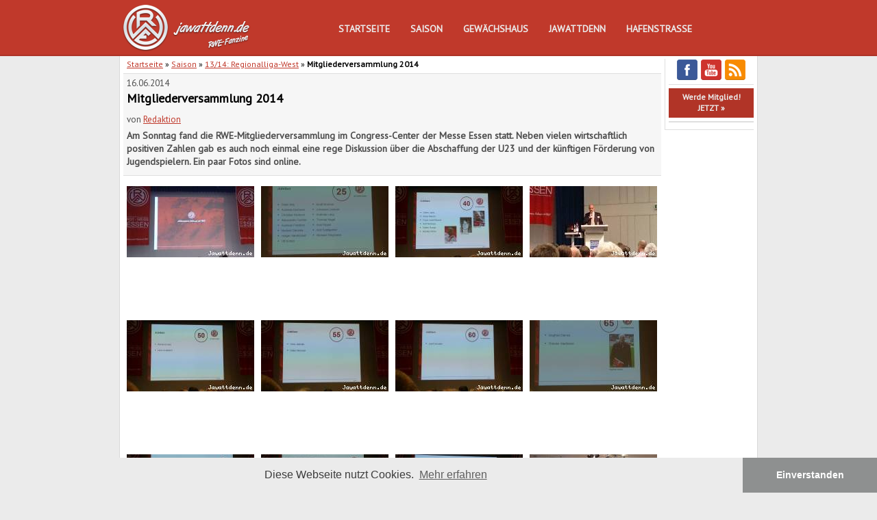

--- FILE ---
content_type: text/html; charset=UTF-8
request_url: https://modx.jawattdenn.de/saison/1314-regionalliga-west/mitgliederversammlung-2014.html
body_size: 3832
content:
<?xml version="1.0" encoding="UTF-8"?>
<!DOCTYPE html PUBLIC "-//W3C//DTD XHTML 1.0 Transitional//EN"
  "http://www.w3.org/TR/xhtml1/DTD/xhtml1-transitional.dtd">
<html xmlns="http://www.w3.org/1999/xhtml" lang="de">
	<head profile="http://www.w3.org/2005/10/profile">		
		<title>Mitgliederversammlung 2014 | 13/14: Regionalliga-West | Jawattdenn.de</title>
		<base href="https://modx.jawattdenn.de/" />    
		<meta http-equiv="Content-Type" content="text/html; charset=UTF-8" />
		

		<meta name="description" content="Am Sonntag fand die RWE-Mitgliederversammlung im Congress-Center der Messe Essen statt. Neben vielen wirtschaftlich  positiven Zahlen gab es auch noch einmal eine rege Diskussion über die Abschaffung der U23 und der künftigen Förderung von Jugendspielern. Ein paar Fotos sind online." />

		<meta name="language" content="de" />
		<!-- Open Graph Protocol -->
		<meta property="og:title" content="Mitgliederversammlung 2014 | 13/14: Regionalliga-West | Jawattdenn.de" />
		<meta property="og:type" content="sports_team" />
		<meta property="og:url" content="https://modx.jawattdenn.de/saison/1314-regionalliga-west/mitgliederversammlung-2014.html" />
		<meta property="og:image" content="" />
		<meta property="og:site_name" content="Jawattdenn.de" />
		<!-- Microdata Specs -->
		<meta itemprop="name" content="Mitgliederversammlung 2014 | 13/14: Regionalliga-West | Jawattdenn.de">
		<meta itemprop="url" content="https://modx.jawattdenn.de/saison/1314-regionalliga-west/mitgliederversammlung-2014.html">
		<!-- Facebook App ID -->
		<meta property="fb:app_id" content="154017054617996" />
		<meta name="robots" content="index,follow" />
		
		<!-- Matomo Tag Manager -->
		<script type="text/javascript">
		var _mtm = _mtm || [];
		_mtm.push({'mtm.startTime': (new Date().getTime()), 'event': 'mtm.Start'});
		var d=document, g=d.createElement('script'), s=d.getElementsByTagName('script')[0];
		g.type='text/javascript'; g.async=true; g.defer=true; g.src='https://stats.rwe-network.de/js/container_df5nh0wW.js'; s.parentNode.insertBefore(g,s);
		</script>
		<!-- End Matomo Tag Manager -->
		
		<link rel="stylesheet" href="/assets/templates/jwd14/css/default.css" type="text/css" media="screen" />
		<link rel="stylesheet" href="/assets/templates/jwd14/css/shariff.complete.css" type="text/css" media="screen" />
		<link rel="stylesheet" href="/assets/templates/jwd14/css/print.css" type="text/css" media="print" />
		<link rel="stylesheet" href="//fonts.googleapis.com/css?family=PT+Sans" type="text/css" />
		<link rel="alternate" type="application/rss+xml" title="RSS 2.0" href="https://modx.jawattdenn.de/jwd/feed.rss" />
		<link rel="apple-touch-icon" sizes="152x152" href="/assets/templates/jwd14/images/apple-touch-icon-152x152.png" />
		<link rel="apple-touch-icon" sizes="120x120" href="/assets/templates/jwd14/images/apple-touch-icon-120x120.png" />
		<link rel="apple-touch-icon" sizes="76x76" href="/assets/templates/jwd14/images/apple-touch-icon-76x76.png" />
		<link rel="apple-touch-icon" sizes="57x57" href="/assets/templates/jwd14/images/apple-touch-icon-57x57.png" />
		<link rel="icon" type="image/png" href="/assets/templates/jwd14/images/favicon.png" />
		<script type="text/javascript" src="/assets/js/jquery.min.js"></script>
		<script type="text/javascript" src="/assets/templates/jwd14/js/jquery.dropcaptions.js"></script>
		<script type="text/javascript" src="/assets/templates/jwd14/js/retina.min.js"></script>
		<script type="text/javascript" src="/assets/templates/jwd14/js/shariff.min.js"></script>
		<script type="text/javascript" src="/assets/templates/jwd14/js/jwd.js"></script>
		
<link rel="stylesheet" type="text/css" href="//cdnjs.cloudflare.com/ajax/libs/cookieconsent2/3.0.3/cookieconsent.min.css" />
<script src="//cdnjs.cloudflare.com/ajax/libs/cookieconsent2/3.0.3/cookieconsent.min.js"></script>
<script>
window.addEventListener("load", function(){
window.cookieconsent.initialise({
  "palette": {
    "popup": {
      "background": "#ebebeb",
      "text": "#3c3c3c"
    },
    "button": {
      "background": "#8e9090",
      "text": "#ffffff"
    }
  },
  "theme": "edgeless",
  "content": {
    "message": "Diese Webseite nutzt Cookies.",
    "dismiss": "Einverstanden",
    "link": "Mehr erfahren",
    "href": "https://modx.jawattdenn.de/jwd/datenschutzerklärung.html"
  }
})});
</script>
		
	<link rel="stylesheet" href="/assets/snippets/maxigallery_new/slimbox/css/slimbox.css" type="text/css" media="screen" />
	<script type="text/javascript" src="/assets/snippets/maxigallery_new/slimbox/js/mootools.js"></script>
	<script type="text/javascript" src="/assets/snippets/maxigallery_new/slimbox/js/slimbox_lang_en.js"></script>
	<script type="text/javascript" src="/assets/snippets/maxigallery_new/slimbox/js/slimbox.js"></script>
<link rel="stylesheet" href="/assets/snippets/maxigallery_new/css/default.css" type="text/css" media="screen" />
</head>
  <body>
    <div id="top_container">
		<div id="top_container_inner">
			<div id="logo_menu_wrapper">
				<a href="/" id="jwd_logo"><img src="/assets/templates/jwd14/images/logo.png" alt="Jawattdenn.de - Logo" title="Jawattdenn.de" data-rjs="2" /></a>
				<ul class="menu"><li id="nav1"><a href="https://modx.jawattdenn.de/" title="Startseite" >Startseite</a></li>
<li id="nav7160"><a href="/saison/1819-regionalliga-west.html" title="Saison" >Saison</a><ul class="sub-menu"><li id="nav6779"><a href="/saison/1718-regionalliga-west/kader.html" title="Kader" >Kader</a></li>
<li id="nav7503"><a href="/saison/1920-regionalliga-west/spieltag.html" title="Spieltag" >Spieltag</a></li>
<li id="nav6789"><a href="/saison/1718-regionalliga-west/statistiken.html" title="Statistiken" >Statistiken</a></li>
<li id="nav6756" class="last"><a href="/saison/1718-regionalliga-west/ligaguide.html" title="Ligaguide" >Ligaguide</a></li>
</ul></li>
<li id="nav4560"><a href="/gewaechshaus/1314-oberliga-niederrhein.html" title="Gewächshaus" >Gewächshaus</a></li>
<li id="nav5"><a href="/jawattdenn.html" title="Jawattdenn" >Jawattdenn</a><ul class="sub-menu"><li id="nav14"><a href="/jawattdenn/ich-sach-ma.html" title="Ich sach ma" >Ich sach ma</a></li>
<li id="nav15"><a href="/jawattdenn/erzaehl-ma.html" title="Erzähl ma" >Erzähl ma</a></li>
<li id="nav16"><a href="/jawattdenn/weisste-noch.html" title="Weißte noch?" >Weißte noch?</a></li>
<li id="nav17"><a href="/jawattdenn/jawattlachstedenn.html" title="Jawattlachstedenn?" >Jawattlachstedenn?</a></li>
<li id="nav18"><a href="/jawattdenn/hopping.html" title="Hopping" >Hopping</a></li>
<li id="nav8" class="last"><a href="/jawattdenn/downloads.html" title="Downloads" >Downloads</a></li>
</ul></li>
<li id="nav6" class="last"><a href="/hafenstrasse.html" title="Hafenstraße" >Hafenstraße</a><ul class="sub-menu"><li id="nav11"><a href="/hafenstrasse/stadion.html" title="GMS" >GMS</a></li>
<li id="nav12"><a href="/hafenstrasse/verein.html" title="Verein" >Verein</a></li>
<li id="nav53"><a href="/hafenstrasse/neubau.html" title="Stadion Essen" >Stadion Essen</a></li>
<li id="nav9" class="last"><a href="/hafenstrasse/links.html" title="RWE-Links" >RWE-Links</a></li>
</ul></li>
</ul>
			</div>
		</div>
    </div>                    
        
    <div id="content_container">
      <div id="content">
          <div id="col1">
            <div class="breadcrumb left_padding">
				
				<span class="B_crumbBox"><span class="B_firstCrumb"><a class="B_homeCrumb" href="/" title="Das RWE-Fanzine bietet Informationen rund um den Verein sowie Artikel, Spielberichte und Fotos.">Startseite</a></span>  &raquo;  <a class="B_crumb" href="/saison.html" title="Saison">Saison</a>  &raquo;  <a class="B_crumb" href="/saison/1314-regionalliga-west.html" title="13/14: Regionalliga-West">13/14: Regionalliga-West</a>  &raquo;  <span class="B_lastCrumb"><span class="B_currentCrumb">Mitgliederversammlung 2014</span></span></span>
			</div>
           		
          		<div class="intro">
<span class="date">16.06.2014</span>
<h1>Mitgliederversammlung 2014
<!---->

</h1>

<span class="author">von <a href="jwd/kontakt/nachricht.html?to=2">Redaktion</a></span>
<p>Am Sonntag fand die RWE-Mitgliederversammlung im Congress-Center der Messe Essen statt. Neben vielen wirtschaftlich  positiven Zahlen gab es auch noch einmal eine rege Diskussion über die Abschaffung der U23 und der künftigen Förderung von Jugendspielern. Ein paar Fotos sind online.</p>

</div>


		<div class="thumbscontainer">
			<ul class="thumbs">
<li>
	<a href="/assets/galleries/5104/dsc_0040.JPG" rel="lightbox[image5104set]" title=" - ">
	 	<img src="/assets/galleries/5104/tn_dsc_0040.JPG" class="thumbnail" title="  &raquo; Click to zoom -&gt;" alt="  &raquo; Click to zoom -&gt;" />
	</a>
</li>
<li>
	<a href="/assets/galleries/5104/dsc_0042.JPG" rel="lightbox[image5104set]" title=" - ">
	 	<img src="/assets/galleries/5104/tn_dsc_0042.JPG" class="thumbnail" title="  &raquo; Click to zoom -&gt;" alt="  &raquo; Click to zoom -&gt;" />
	</a>
</li>
<li>
	<a href="/assets/galleries/5104/dsc_0043.JPG" rel="lightbox[image5104set]" title=" - ">
	 	<img src="/assets/galleries/5104/tn_dsc_0043.JPG" class="thumbnail" title="  &raquo; Click to zoom -&gt;" alt="  &raquo; Click to zoom -&gt;" />
	</a>
</li>
<li>
	<a href="/assets/galleries/5104/dsc_0044.JPG" rel="lightbox[image5104set]" title=" - ">
	 	<img src="/assets/galleries/5104/tn_dsc_0044.JPG" class="thumbnail" title="  &raquo; Click to zoom -&gt;" alt="  &raquo; Click to zoom -&gt;" />
	</a>
</li>
<li>
	<a href="/assets/galleries/5104/dsc_0045.JPG" rel="lightbox[image5104set]" title=" - ">
	 	<img src="/assets/galleries/5104/tn_dsc_0045.JPG" class="thumbnail" title="  &raquo; Click to zoom -&gt;" alt="  &raquo; Click to zoom -&gt;" />
	</a>
</li>
<li>
	<a href="/assets/galleries/5104/dsc_0046.JPG" rel="lightbox[image5104set]" title=" - ">
	 	<img src="/assets/galleries/5104/tn_dsc_0046.JPG" class="thumbnail" title="  &raquo; Click to zoom -&gt;" alt="  &raquo; Click to zoom -&gt;" />
	</a>
</li>
<li>
	<a href="/assets/galleries/5104/dsc_0047.JPG" rel="lightbox[image5104set]" title=" - ">
	 	<img src="/assets/galleries/5104/tn_dsc_0047.JPG" class="thumbnail" title="  &raquo; Click to zoom -&gt;" alt="  &raquo; Click to zoom -&gt;" />
	</a>
</li>
<li>
	<a href="/assets/galleries/5104/dsc_0049.JPG" rel="lightbox[image5104set]" title=" - ">
	 	<img src="/assets/galleries/5104/tn_dsc_0049.JPG" class="thumbnail" title="  &raquo; Click to zoom -&gt;" alt="  &raquo; Click to zoom -&gt;" />
	</a>
</li>
<li>
	<a href="/assets/galleries/5104/dsc_0052.JPG" rel="lightbox[image5104set]" title=" - ">
	 	<img src="/assets/galleries/5104/tn_dsc_0052.JPG" class="thumbnail" title="  &raquo; Click to zoom -&gt;" alt="  &raquo; Click to zoom -&gt;" />
	</a>
</li>
<li>
	<a href="/assets/galleries/5104/dsc_0053.JPG" rel="lightbox[image5104set]" title=" - ">
	 	<img src="/assets/galleries/5104/tn_dsc_0053.JPG" class="thumbnail" title="  &raquo; Click to zoom -&gt;" alt="  &raquo; Click to zoom -&gt;" />
	</a>
</li>
<li>
	<a href="/assets/galleries/5104/dsc_0054.JPG" rel="lightbox[image5104set]" title=" - ">
	 	<img src="/assets/galleries/5104/tn_dsc_0054.JPG" class="thumbnail" title="  &raquo; Click to zoom -&gt;" alt="  &raquo; Click to zoom -&gt;" />
	</a>
</li>
<li>
	<a href="/assets/galleries/5104/dsc_0056.JPG" rel="lightbox[image5104set]" title=" - ">
	 	<img src="/assets/galleries/5104/tn_dsc_0056.JPG" class="thumbnail" title="  &raquo; Click to zoom -&gt;" alt="  &raquo; Click to zoom -&gt;" />
	</a>
</li>
<li>
	<a href="/assets/galleries/5104/dsc_0057.JPG" rel="lightbox[image5104set]" title=" - ">
	 	<img src="/assets/galleries/5104/tn_dsc_0057.JPG" class="thumbnail" title="  &raquo; Click to zoom -&gt;" alt="  &raquo; Click to zoom -&gt;" />
	</a>
</li>
<li>
	<a href="/assets/galleries/5104/dsc_0058.JPG" rel="lightbox[image5104set]" title=" - ">
	 	<img src="/assets/galleries/5104/tn_dsc_0058.JPG" class="thumbnail" title="  &raquo; Click to zoom -&gt;" alt="  &raquo; Click to zoom -&gt;" />
	</a>
</li>
<li>
	<a href="/assets/galleries/5104/dsc_0059.JPG" rel="lightbox[image5104set]" title=" - ">
	 	<img src="/assets/galleries/5104/tn_dsc_0059.JPG" class="thumbnail" title="  &raquo; Click to zoom -&gt;" alt="  &raquo; Click to zoom -&gt;" />
	</a>
</li>
<li>
	<a href="/assets/galleries/5104/dsc_0060.JPG" rel="lightbox[image5104set]" title=" - ">
	 	<img src="/assets/galleries/5104/tn_dsc_0060.JPG" class="thumbnail" title="  &raquo; Click to zoom -&gt;" alt="  &raquo; Click to zoom -&gt;" />
	</a>
</li>
<li>
	<a href="/assets/galleries/5104/dsc_0062.JPG" rel="lightbox[image5104set]" title=" - ">
	 	<img src="/assets/galleries/5104/tn_dsc_0062.JPG" class="thumbnail" title="  &raquo; Click to zoom -&gt;" alt="  &raquo; Click to zoom -&gt;" />
	</a>
</li>
<li>
	<a href="/assets/galleries/5104/dsc_0063.JPG" rel="lightbox[image5104set]" title=" - ">
	 	<img src="/assets/galleries/5104/tn_dsc_0063.JPG" class="thumbnail" title="  &raquo; Click to zoom -&gt;" alt="  &raquo; Click to zoom -&gt;" />
	</a>
</li>
<li>
	<a href="/assets/galleries/5104/dsc_0064.JPG" rel="lightbox[image5104set]" title=" - ">
	 	<img src="/assets/galleries/5104/tn_dsc_0064.JPG" class="thumbnail" title="  &raquo; Click to zoom -&gt;" alt="  &raquo; Click to zoom -&gt;" />
	</a>
</li>
<li>
	<a href="/assets/galleries/5104/dsc_0065.JPG" rel="lightbox[image5104set]" title=" - ">
	 	<img src="/assets/galleries/5104/tn_dsc_0065.JPG" class="thumbnail" title="  &raquo; Click to zoom -&gt;" alt="  &raquo; Click to zoom -&gt;" />
	</a>
</li>
<li>
	<a href="/assets/galleries/5104/dsc_0066.JPG" rel="lightbox[image5104set]" title=" - ">
	 	<img src="/assets/galleries/5104/tn_dsc_0066.JPG" class="thumbnail" title="  &raquo; Click to zoom -&gt;" alt="  &raquo; Click to zoom -&gt;" />
	</a>
</li>
<li>
	<a href="/assets/galleries/5104/dsc_0071.JPG" rel="lightbox[image5104set]" title=" - ">
	 	<img src="/assets/galleries/5104/tn_dsc_0071.JPG" class="thumbnail" title="  &raquo; Click to zoom -&gt;" alt="  &raquo; Click to zoom -&gt;" />
	</a>
</li>
<li>
	<a href="/assets/galleries/5104/dsc_0072.JPG" rel="lightbox[image5104set]" title=" - ">
	 	<img src="/assets/galleries/5104/tn_dsc_0072.JPG" class="thumbnail" title="  &raquo; Click to zoom -&gt;" alt="  &raquo; Click to zoom -&gt;" />
	</a>
</li>
<li>
	<a href="/assets/galleries/5104/dsc_0074.JPG" rel="lightbox[image5104set]" title=" - ">
	 	<img src="/assets/galleries/5104/tn_dsc_0074.JPG" class="thumbnail" title="  &raquo; Click to zoom -&gt;" alt="  &raquo; Click to zoom -&gt;" />
	</a>
</li>
<li>
	<a href="/assets/galleries/5104/dsc_0075.JPG" rel="lightbox[image5104set]" title=" - ">
	 	<img src="/assets/galleries/5104/tn_dsc_0075.JPG" class="thumbnail" title="  &raquo; Click to zoom -&gt;" alt="  &raquo; Click to zoom -&gt;" />
	</a>
</li>
<li>
	<a href="/assets/galleries/5104/dsc_0076.JPG" rel="lightbox[image5104set]" title=" - ">
	 	<img src="/assets/galleries/5104/tn_dsc_0076.JPG" class="thumbnail" title="  &raquo; Click to zoom -&gt;" alt="  &raquo; Click to zoom -&gt;" />
	</a>
</li>
<li>
	<a href="/assets/galleries/5104/dsc_0077.JPG" rel="lightbox[image5104set]" title=" - ">
	 	<img src="/assets/galleries/5104/tn_dsc_0077.JPG" class="thumbnail" title="  &raquo; Click to zoom -&gt;" alt="  &raquo; Click to zoom -&gt;" />
	</a>
</li>
<li>
	<a href="/assets/galleries/5104/dsc_0078.JPG" rel="lightbox[image5104set]" title=" - ">
	 	<img src="/assets/galleries/5104/tn_dsc_0078.JPG" class="thumbnail" title="  &raquo; Click to zoom -&gt;" alt="  &raquo; Click to zoom -&gt;" />
	</a>
</li>
<li>
	<a href="/assets/galleries/5104/dsc_0079.JPG" rel="lightbox[image5104set]" title=" - ">
	 	<img src="/assets/galleries/5104/tn_dsc_0079.JPG" class="thumbnail" title="  &raquo; Click to zoom -&gt;" alt="  &raquo; Click to zoom -&gt;" />
	</a>
</li>
<li>
	<a href="/assets/galleries/5104/dsc_0080.JPG" rel="lightbox[image5104set]" title=" - ">
	 	<img src="/assets/galleries/5104/tn_dsc_0080.JPG" class="thumbnail" title="  &raquo; Click to zoom -&gt;" alt="  &raquo; Click to zoom -&gt;" />
	</a>
</li>
<li>
	<a href="/assets/galleries/5104/dsc_0081.JPG" rel="lightbox[image5104set]" title=" - ">
	 	<img src="/assets/galleries/5104/tn_dsc_0081.JPG" class="thumbnail" title="  &raquo; Click to zoom -&gt;" alt="  &raquo; Click to zoom -&gt;" />
	</a>
</li>
<li>
	<a href="/assets/galleries/5104/dsc_0082.JPG" rel="lightbox[image5104set]" title=" - ">
	 	<img src="/assets/galleries/5104/tn_dsc_0082.JPG" class="thumbnail" title="  &raquo; Click to zoom -&gt;" alt="  &raquo; Click to zoom -&gt;" />
	</a>
</li>
			</ul>
		</div>

          		
          		
			    <div class="left_padding">
          		   
			    </div>
          		
          </div>
          <div id="col2">
			<div class="socialmedia">
                 <a href="https://www.facebook.com/jawattdenn.de" target="_blank" title="Folge uns auf Facebook" onclick="_paq.push(['trackEvent', 'Social', 'Facebook']);"><img src="/assets/templates/jwd14/images/socialmedia/facebook.png" alt="Facebook" data-rjs="2" /></a>
                 <a href="https://www.youtube.com/jawattdennde" target="_blank" title="Folge uns auf YouTube" onclick="_paq.push(['trackEvent', 'Social', 'YouTube']);"><img src="/assets/templates/jwd14/images/socialmedia/youtube.png" alt="YouTube" data-rjs="2" /></a>
                 <a href="https://modx.jawattdenn.de/jwd/feed.rss" title="Abonniere unseren RSS-Feed" onclick="_paq.push(['trackEvent', 'Social', 'RSS']);"><img src="/assets/templates/jwd14/images/socialmedia/rss.png" alt="RSS-Feed" data-rjs="2" /></a>
			</div>
            <hr />
	
            <a class="mitglied" href="https://rwe-mitglied.de/" target="_blank">Werde Mitglied!<br />JETZT &raquo;</a>
			<hr style="margin-bottom:0" />
			<div class="shariff" data-orientation="vertical" data-services="[&quot;facebook&quot;,&quot;googleplus&quot;,&quot;twitter&quot;]" data-backend-url="/assets/templates/jwd14/php/" ></div>
            <hr style="margin-top:0" />
			  <!--
            <p class="bold">
            	Tabelle
            </p>
            <table>
  
  <tr style="background: #0C0 repeat;color: #000;">
    <td class="platz"><strong>1</strong></td>
    <td class="verein">Uerdingen</td>
    <td class="punkte">73</td>
  </tr>
  
  <tr style="">
    <td class="platz"><strong>2</strong></td>
    <td class="verein">Viktoria</td>
    <td class="punkte">71</td>
  </tr>
  
  <tr style="">
    <td class="platz"><strong>3</strong></td>
    <td class="verein">Dortmund 2</td>
    <td class="punkte">54</td>
  </tr>
  
  <tr style="">
    <td class="platz"><strong>4</strong></td>
    <td class="verein">Wuppertal</td>
    <td class="punkte">53</td>
  </tr>
  
  <tr style="">
    <td class="platz"><strong>5</strong></td>
    <td class="verein">Aachen</td>
    <td class="punkte">52</td>
  </tr>
  
  <tr style="">
    <td class="platz"><strong>6</strong></td>
    <td class="verein">Wiedenbrueck</td>
    <td class="punkte">52</td>
  </tr>
  
  <tr style="">
    <td class="platz"><strong>7</strong></td>
    <td class="verein">Verl</td>
    <td class="punkte">50</td>
  </tr>
  
  <tr style="">
    <td class="platz"><strong>8</strong></td>
    <td class="verein">Rodinghausen</td>
    <td class="punkte">50</td>
  </tr>
  
  <tr style="">
    <td class="platz"><strong>9</strong></td>
    <td class="verein">Oberhausen</td>
    <td class="punkte">49</td>
  </tr>
  
  <tr style="font-weight:bolder;">
    <td class="platz"><strong>10</strong></td>
    <td class="verein">Essen</td>
    <td class="punkte">48</td>
  </tr>
  
  <tr style="">
    <td class="platz"><strong>11</strong></td>
    <td class="verein">Wattenscheid</td>
    <td class="punkte">44</td>
  </tr>
  
  <tr style="">
    <td class="platz"><strong>12</strong></td>
    <td class="verein">M'Gladbach 2</td>
    <td class="punkte">42</td>
  </tr>
  
  <tr style="">
    <td class="platz"><strong>13</strong></td>
    <td class="verein">Koeln 2</td>
    <td class="punkte">37</td>
  </tr>
  
  <tr style="">
    <td class="platz"><strong>14</strong></td>
    <td class="verein">Bonn</td>
    <td class="punkte">37</td>
  </tr>
  
  <tr style="background: #FCC repeat;color: #000;">
    <td class="platz"><strong>15</strong></td>
    <td class="verein">D'dorf 2</td>
    <td class="punkte">35</td>
  </tr>
  
  <tr style="background: #FCC repeat;color: #000;">
    <td class="platz"><strong>16</strong></td>
    <td class="verein">Erndtebrueck</td>
    <td class="punkte">26</td>
  </tr>
  
  <tr style="background: #FCC repeat;color: #000;">
    <td class="platz"><strong>17</strong></td>
    <td class="verein">Wegberg</td>
    <td class="punkte">25</td>
  </tr>
  
  <tr style="background: #FCC repeat;color: #000;">
    <td class="platz"><strong>18</strong></td>
    <td class="verein">Rhynern</td>
    <td class="punkte">18</td>
  </tr>
  
</table>
				-->
          </div>
          <div class="clear"></div>
      </div>  
    </div>

	<div id="bottom_container">
		<div id="bottom_container_inner">
			<div id="bottom_menu_wrapper">
				<ul class="bottomnav"><li><a href="/saison/1819-regionalliga-west.html" title="Saison" >Saison</a><ul><li><a href="/saison/2021-regionalliga-west.html" title="20/21: Regionalliga-West" >20/21: Regionalliga-West</a></li>
<li><a href="/saison/1920-regionalliga-west.html" title="19/20: Regionalliga-West" >19/20: Regionalliga-West</a></li>
<li><a href="/saison/1819-regionalliga-west.html" title="18/19: Regionalliga-West" >18/19: Regionalliga-West</a></li>
<li><a href="/saison/1718-regionalliga-west.html" title="17/18: Regionalliga-West" >17/18: Regionalliga-West</a></li>
<li><a href="/saison/1617-regionalliga-west.html" title="16/17: Regionalliga-West" >16/17: Regionalliga-West</a></li>
<li><a href="/saison/1516-regionalliga-west.html" title="15/16: Regionalliga-West" >15/16: Regionalliga-West</a></li>
<li><a href="/saison/1415-regionalliga-west.html" title="14/15: Regionalliga-West" >14/15: Regionalliga-West</a></li>
<li class="active"><a href="/saison/1314-regionalliga-west.html" title="13/14: Regionalliga-West" >13/14: Regionalliga-West</a></li>
<li><a href="/saison/1213-regionalliga-west.html" title="12/13: Regionalliga-West" >12/13: Regionalliga-West</a></li>
<li><a href="/saison/1112-regionalliga-west.html" title="11/12: Regionalliga-West" >11/12: Regionalliga-West</a></li>
<li><a href="/saison/1011-nrw-liga.html" title="10/11: NRW-Liga" >10/11: NRW-Liga</a></li>
<li><a href="/saison/0910-regionalliga-west.html" title="09/10: Regionalliga-West" >09/10: Regionalliga-West</a></li>
<li><a href="/saison/0809-regionalliga-west.html" title="08/09: Regionalliga-West" >08/09: Regionalliga-West</a></li>
<li class="last"><a href="/saison/0708-regionalliga.html" title="07/08: Regionalliga" >07/08: Regionalliga</a></li>
</ul></li>
<li><a href="/gewaechshaus/1314-oberliga-niederrhein.html" title="Gewächshaus" >Gewächshaus</a><ul><li><a href="/gewaechshaus/1314-oberliga-niederrhein.html" title="13/14: Oberliga-Niederrhein" >13/14: Oberliga-Niederrhein</a></li>
<li><a href="/gewaechshaus/1213-landesliga.html" title="12/13: Landesliga" >12/13: Landesliga</a></li>
<li><a href="/gewaechshaus/1112-landesliga.html" title="11/12: Landesliga" >11/12: Landesliga</a></li>
<li><a href="/gewaechshaus/0809-nrw-liga.html" title="08/09: NRW-Liga" >08/09: NRW-Liga</a></li>
<li class="last"><a href="/gewaechshaus/1011-niederrheinliga.html" title="10/11: Niederrheinliga" >10/11: Niederrheinliga</a></li>
</ul></li>
<li><a href="/jawattdenn.html" title="Jawattdenn" >Jawattdenn</a><ul><li><a href="/jawattdenn/ich-sach-ma.html" title="Ich sach ma" >Ich sach ma</a></li>
<li><a href="/jawattdenn/erzaehl-ma.html" title="Erzähl ma" >Erzähl ma</a></li>
<li><a href="/jawattdenn/weisste-noch.html" title="Weißte noch?" >Weißte noch?</a></li>
<li><a href="/jawattdenn/jawattlachstedenn.html" title="Jawattlachstedenn?" >Jawattlachstedenn?</a></li>
<li><a href="/jawattdenn/hopping.html" title="Hopping" >Hopping</a></li>
<li class="last"><a href="/jawattdenn/downloads.html" title="Downloads" >Downloads</a></li>
</ul></li>
<li class="last"><a href="/hafenstrasse.html" title="Hafenstraße" >Hafenstraße</a><ul><li><a href="/hafenstrasse/stadion.html" title="GMS" >GMS</a></li>
<li><a href="/hafenstrasse/verein.html" title="Verein" >Verein</a></li>
<li><a href="/hafenstrasse/neubau.html" title="Stadion Essen" >Stadion Essen</a></li>
<li class="last"><a href="/hafenstrasse/links.html" title="RWE-Links" >RWE-Links</a></li>
</ul></li>
</ul>
				<br class="clear" />
				<ul class="bottomlinks"><li><a href="/jwd/impressum.html" title="Impressum" >Impressum</a></li>
<li><a href="/jwd/kontakt.html" title="Kontakt" >Kontakt</a></li>
<li class="last"><a href="/jwd/datenschutzerklärung.html" title="Datenschutzerklärung" >Datenschutzerklärung</a></li>
</ul>
			</div>
		</div>
	</div>
  </body>
</html>

--- FILE ---
content_type: text/css
request_url: https://modx.jawattdenn.de/assets/templates/jwd14/css/default.css
body_size: 2136
content:
/* <clean> */

html,body,div,ul,ol,li,h1,h2,h3,form,p,blockquote,fieldset,input {
margin:0;
padding:0;
}

ul,ol {
list-style-image:none;
list-style-position:outside;
list-style-type:none;
}

a:active,a:focus,input:focus,input:active {
outline:none;
}

.clear {
clear:both;
}

a img {
background:none;
border:none;
}

/* </clean> */

/* <general> */

body {
background-color:#ebebeb;
color:#000;
font-family:'PT Sans', sans-serif;;
font-size:14px;
line-height:1.4;
text-align:center;
}

a:link, a:visited, a:focus {
	color:#C0392B;
	text-decoration:underline;
}

a:hover {
	color: #e74c3c;
	text-decoration:none;
}

/* </general> */

#top_container {
	background-color:#c0392b;
	border-bottom: 1px solid rgba(0, 0, 0, 0.05);
	width:100%;
  	position: fixed;
	z-index: 1000;
}

#top_container.sticky {
	opacity: 0.95;
	
    animation: movedown 1s;
    animation-iteration-count: 1;
    animation-timing-function: ease-in-out;
    -webkit-animation: movedown 1s;
    -webkit-animation-iteration-count: 1;
    -webkit-animation-timing-function: ease-in-out;
}

#top_container.sticky a#jwd_logo {
	display: none;
}

#top_container_inner {
	border-bottom: 1px solid rgba(0, 0, 0, 0.15);
	padding: 5px 0;
	height: 70px;
}

#top_container.sticky #top_container_inner  {
	height: 45px;
}

#logo_menu_wrapper {
	display: block;
	margin: 0 auto;
	width: 930px;
}

	a#jwd_logo {
		display: block;
		float: left;
		height: 70px;
		width: 200px;
	}

	.menu {
		display: block;
		float: right;
		margin: 15px 80px 0 0;
	}
	
	#top_container.sticky .menu {
		margin-top: 0px;
		float: none;
		margin-left: 200px;
	}

	.menu ul,
	.menu li,
	.menu a {
		margin: 0;
		padding: 0;
		border: none;
		outline: none;
	}

	.menu li {
		list-style: none outside none;
		display: block;
		float: left;
	}
	
	.menu li a {
		/* background-color: #b13427; */
		color: #EBEBEB;
		text-decoration: none;
		padding: 15px;
		display: block;
		font-size: 14px;
		line-height: 15px;
		font-weight: bold;
		text-transform: uppercase;
	}
	
	.menu li.active a, .menu li a:hover, .menu li:hover a {
		background-color: #a33024;
		color: #fff;
		text-decoration: none;
	}
	
	.menu li ul.sub-menu {
		display: none;
		/* transition: opacity .55s ease .1s;
		-moz-transition: opacity .55s ease .1s;
		-webkit-transition: opacity .55s ease .1s;
		-ms-transition: opacity .55s ease .1s; */
	}

	.menu li:hover > ul {
		display: block;
		position: absolute;
		z-index: 1000;
	}
	
	.menu li ul.sub-menu li {
		display: block;
		float: none;
	}
	
	.menu li ul.sub-menu a {
    	background-color: #a33024;
    	color: #EBEBEB;
    	font-size: 10px;
	    line-height: 10px;
    	padding: 10px;
	    text-decoration: none;
	    text-transform: none;
	    text-align: left;
	    border-top: 1px solid rgba(0, 0, 0, 0.05);
	}
	
	.menu li ul.sub-menu a:hover {
		color: 	#fff;
	}
	
	.menu li#nav51 ul.sub-menu a {
		width: 58px;
	}

	.menu li#nav5 ul.sub-menu a {
		width: 95px;
	}
	
	.menu li#nav6 ul.sub-menu a {
		width: 109px;
	}
	
#content_container {
	margin:0 auto;
	position:relative;
	text-align:left!important;
	width:920px;
	padding: 86px 5px 5px 5px;
	background-color:#fff;
	border-left: 1px solid rgba(0, 0, 0, 0.15);
	border-right: 1px solid rgba(0, 0, 0, 0.15);
}

#content p {
margin-bottom: 5px;
margin-top: 5px;
}

#content p.intro {
padding-left: 150px;
}

#content p.mehrLinks {
padding-left: 150px;
}

#content hr {
border:none;
border-bottom:1px solid #dfdfdf;
clear:both;
height:0;
margin:5px 0;
}

#content h1 {
font-size:18px;
margin:0 0 10px;
}

#content h2 {
font-size:16px;
margin:0 0 10px;
}

ul.ditto li h2 {
color:#C0392B;
}

#content ul.thumbs li {
height:186px;
margin:0!important;
text-align:center;
width:186px;
padding: 5px;
}

#col1 {
float:left;
width:785px;
min-height:570px;
}

#col1 .breadcrumb {
margin-bottom: 5px;
font-size:12px;
}

#col1 .social {
display: inline;
}

#col1 .left_padding {
padding-left: 5px;
}

#col1 hr {
margin-bottom:1em;
margin-top:1em;
}

#col1 img {
border:none;
margin:5px 10px 0 5px;
}

#col1 #pagination {
clear:both;
margin: 10px 0;
padding: 0;
text-align:center;
}

#col1 #pagination a.ditto_page {
margin:0 .5em;
}

#col1 div.intro {
background-color:#f6f6f6;
border-top:1px solid #DFDFDF;
border-bottom:1px solid #DFDFDF;
margin:0 0 10px;
padding:5px;
}

#col1 div.intro p {
color:#4d4d4d;
font-weight:700;
padding: 0;
}

#col1 div.intro span {
color:#4d4d4d;
font-size:13px;
}

#col1 ul.sitemap li ul {
margin-left: 15px;
}

#col2 {
border-bottom:1px solid #dfdfdf;
border-left:1px solid #dfdfdf;
float:right;
font-size:12px;
padding:0 0 5px 5px;
text-align:center;
width:124px;
margin-left:5px;
}

#col2 div.socialmedia {
	display: block;
	padding 0;
	margin: 0;
	height: 32px;
}

#col2 a.mitglied {
	background-color:#b13427;
	color:#EBEBEB;
	display:inline-block;
	font-size:12px;
	font-weight: bold;
	padding:5px 0 6px;
	text-decoration:none;
	width:100%;
	/* transition: all 0.3s ease-in 0s; */
}

#col2 a.mitglied:hover {
	background-color: #a33024;
	color: #fff;
	text-decoration: none;
}

#col2 table {
border-collapse:collapse;
text-align:left;
width:100%;
}

#col2 td.platz,#col2 td.punkte {
padding-right:5px;
text-align:right;
width:12px;
}

#col2 td.verein {
width:75px;
}

.shariff li.shariff-button {
width: 100%;
}

.shariff li.shariff-button a {
text-align: left;
}

ul.ditto {
padding:20px 0 0;
}

ul.ditto li {
border-bottom:1px solid #dfdfdf;
margin-bottom:20px;
padding-bottom:10px;
padding-left:10px;
}

ul.ditto li p {
padding-left:160px;
}

ul.ditto li h2 {
margin-bottom:5px;
}

ul.ditto li img {
float:left;
margin:0 10px 0 0 !important;
}


ul.ditto li span.date {
color:#969696!important;
}

ul.ditto p a {
display:none;
}

ul.ditto p.mehrLinks a {
display:inline!important;
font-size:13px;
margin-right:10px;
}

a.more {
display:inline!important;
}

#bottom_container {
	background-color:#c0392b;
	border-top: 1px solid rgba(0, 0, 0, 0.05);
	width:100%;
}

#bottom_container_inner {
	border-top: 1px solid rgba(0, 0, 0, 0.15);
	padding: 10px 0;
}

#bottom_menu_wrapper {
	display: block;
	margin: 0 auto;
	width: 640px;
}

#bottom_container a:link,
#bottom_container a:visited,
#bottom_container a:active {
	color:#fff;
	text-decoration:none;
	text-transform: uppercase;
	font-weight: bold;
}

ul.bottomnav {
	margin:0 auto;
	text-align: left;
	font-size: 90%;
}

ul.bottomnav li {
	display: block;
	width: 170px;
	float:left;
	list-style-type:none;
	padding:0;
	margin-right: 10px;
}

ul.bottomnav li.last {	
	margin: 0;
	width: 100px;
}

ul.bottomnav li ul {
	margin:5px 0 0;
	padding:0;
}

ul.bottomnav li ul li {
	width: 170px!important;
	margin:0;
	padding:0;
}

ul.bottomnav li ul li a {
	text-transform: none!important;
	font-weight:normal!important;
}

ul.bottomlinks {
	display:block;
	margin:10px auto 0;
	width: 320px;
	height: 20px;
}

ul.bottomlinks li {
	display:block;
	float: left;
	width:100px;
	margin:0 10px 0 0;
}

ul.bottomlinks li.last {
	margin: 0;
}

.caption {
-moz-border-radius-bottomleft:6px;
-moz-border-radius-bottomright:6px;
-webkit-border-bottom-left-radius:6px;
-webkit-border-bottom-right-radius:6px;
background:#7a0000;
border-bottom:1px solid #666;
border-left:1px solid #666;
border-right:1px solid #666;
border-top:1px solid #666;
color:#eee;
font-size:11px;
padding:4px;
}

.bold,.B_lastCrumb {
font-weight:700;
}

#col1 div.default,#col2 p {
font-size:14px;
}

ul.bottomlinks li.last,ul.bottomnav li.last {
padding:0;
}

/* Kontaktformular */
#content #col1 #EmailForm fieldset {
	border: none;
}
#content #col1 #EmailForm #postkarte {
	border: 1px solid black;
	height: 24em;
}
#content #col1 #EmailForm textarea {
	display: block;
	width: 100%;
	height: 15em;
}
#content #col1 #EmailForm #postkarte_inhalt {
	width: 60%;
	float: left;
	padding: 1em;
	height: 24em;
}
#content #col1 #EmailForm #stamp {
	float: right;
	width: 30%;
	border-left: 1px solid black;
	padding: 1em;
	margin-top: 0.5em;
	height: 21em;
	text-align: right;
}
#content #col1 #EmailForm #stamp img {
	margin: 0!important;
}
#content #col1 #EmailForm #stamp p {
	margin: 8em 0 0 5em;
	text-align: left;
}

/* Guestbook */
#guestbook_formular{
  margin: 1em 0 1em 0;
  background-color:#F9F9F9;
  border:1px solid #CCCCCC;
  padding:0.3em 0.5em 0pt;
}
.guestbook_top {
	height: 1.6em;
	padding: 0.3em 0.5em 0
}
.guestbook_big {
	float: left;
	font-size: 1.2em;
	font-weight: bold;
	margin-right: 0.5em
}
.guestbook_small {
	float: left;
	font-size: 0.8em;
	font-weight: bold
}
.guestbook_contact {
	float: right;
	margin-left: 0.5em;
}
.guestbook_content {
	padding: 0.5em;
	clear: right;
}
.guestbook_mod {
	float: right;
	margin-left: 0.5em
}
.guestbook_extra {
	float: right;
	padding-bottom: 1em
}
.guestbook_vote {
	float: right
}
.smilie {
	vertical-align: middle;
	margin: 0 0.2em 0 0.2em;
}
div.smilies {
	display: inline;
}
.smilieSelect {
	float: left;
	margin-right: 0.25em
}



--- FILE ---
content_type: text/css
request_url: https://modx.jawattdenn.de/assets/snippets/maxigallery_new/slimbox/css/slimbox.css
body_size: 220
content:
/* SLIMBOX */

#lbOverlay {
	position: absolute;
	left: 0;
	width: 100%;
	background-color: #000;
	cursor: pointer;
	z-index: 888;
}

#lbCenter, #lbBottomContainer {
	z-index: 999;
	position: absolute;
	left: 50%;
	overflow: hidden;
	background-color: #fff;
}

/* Commented by doze, generated in javascript
.lbLoading {
	background: #fff url(loading.gif) no-repeat center;
}*/

#lbImage {
	border: 10px solid #fff;
	background-repeat: no-repeat;
}

#lbPrevLink, #lbNextLink {
	display: block;
	position: absolute;
	top: 0;
	width: 50%;
	outline: none;
}

#lbPrevLink {
	left: 0;
}

/* Commented by doze, generated in javascript
#lbPrevLink:hover {
	background: transparent url(prevlabel.gif) no-repeat 0% 15%;
}*/

#lbNextLink {
	right: 0;
}

/* Commented by doze, generated in javascript
#lbNextLink:hover {
	background: transparent url(nextlabel.gif) no-repeat 100% 15%;
}*/

#lbBottom {
	font-family: Verdana, Helvetica, sans-serif;
	font-size: 10px;
	color: #666;
	line-height: 1.4em;
	text-align: left;
	border: 10px solid #fff;
	border-top-style: none;
}

#lbCloseLink {
	display: block;
	float: right;
	width: 66px;
	height: 22px;
	/*background: transparent url(closelabel.gif) no-repeat center;*/
	margin: 5px 0;
}

#lbCaption, #lbNumber {
	margin-right: 71px;
}

#lbCaption {
	font-weight: bold;
}


--- FILE ---
content_type: text/css
request_url: https://modx.jawattdenn.de/assets/snippets/maxigallery_new/css/default.css
body_size: 153
content:
ul.thumbs li {
	list-style: 		none;
	float: 				left;
	display: 			block;
	list-style-image: 	none !important;
	margin:				5px 5px 0 5px !important;
}
ul.thumbs {
	list-style: 		none;
	margin: 			0;
	padding: 			0;
	clear: 				both;
}
ul.thumbs li img {
	border:				none;
	margin:				0 !important;
}
ul.thumbs li a {
	background:			none !important;
	text-decoration:	none;
	border: 			0;
}
ul.thumbs li p {
	overflow:			hidden;
}
.thumbs .clearboth { 
	clear: 				both; 
}
.childscontainer {
	margin-bottom:		20px;
	float:				left;
}
.thumbscontainer {
	margin-bottom:		20px;
	float:				left;
}
.pagenumbers {
	margin-bottom:		20px;
}
.picturecontainer {
	text-align:			center;
}
.picturecontainer .title {
	font-weight:		bold;
	margin-top:			20px;
}
.picturecontainer .picture img {
	border:				none;
	margin:				0 !important;
}
.picturecontainer .picture a {
	background:			none !important;
	text-decoration:	none;
	border: 			0;
}
.managecontainer {
    float: 				left;
}
.managecontainer textarea {
	width:				395px;
}
.managecontainer hr {
	width:				400px;
	text-align: 		left;
	margin: 			20px auto 20px 0;
}
.pictureform .managepicture {
	float:				left;
	clear:				left;
}
.pictureform .shortfields {
	margin-left: 		20px;
	float:				left;
}
.pictureform .clearboth {
	clear:				both;
}
.uploadcounter {
	width: 				20px;
	margin-bottom: 		10px;
	float:				left;
	clear:				left;
}
.uploadfile {
	margin-bottom: 		10px;
	float:          	none;
}
.uploadfile input {
	width:				385px;	
}
.uploadform {
	margin-top:			20px;
	margin-bottom:		-10px;
   	clear: 				both;
}
.uploadform .clearboth {
	clear:				both;
}
.slideshowwrapper {
	text-align:			center;
}
.deleteform {
	float:				left;
}
.synchform {
	float:				left;
}

--- FILE ---
content_type: text/css
request_url: https://modx.jawattdenn.de/assets/templates/jwd14/css/print.css
body_size: -57
content:
body {
	font-family: "Lucida Grande", Geneva, Arial, Verdana, sans-serif;
	font-size: 10pt;
}

#qmEditorClosed,
#qmEditor,
#top_container ul,
div.breadcrumb,
#col2,
#bottom_container {
 	display: none;
}

#content a img {
  background: none;
  border: none;
}

#content #col1 img {
	margin: 1em;
}

#content ul.thumbs li {
	display:block;
	float:left;
	list-style-image:none !important;
	list-style-position:outside;
	list-style-type:none;
	margin:5px 5px 0pt !important;
	height:166px;
	text-align:center;
	width:166px;
}


--- FILE ---
content_type: application/javascript
request_url: https://modx.jawattdenn.de/assets/snippets/maxigallery_new/slimbox/js/slimbox.js
body_size: 2504
content:
/*
	Slimbox v1.31 - The ultimate lightweight Lightbox clone
	by Christophe Beyls (http://www.digitalia.be) - MIT-style license.
	Inspired by the original Lightbox v2 by Lokesh Dhakar.
*/

var Lightbox = {

	init: function(fileLoadingImage, fileBottomNavCloseImage, nextLinkImage, previousLinkImage, resizeDuration, resizeTransition, imageNrDesc, imageNrSep, nextKeys, prevKeys, closeKeys) {
		this.options = {}; //change start by doze
		this.options.resizeDuration = resizeDuration;
		this.options.resizeTransition = resizeTransition;
		this.options.initialWidth = 250;
		this.options.initialHeight = 250;
		this.options.animateCaption = true;
		this.options.previousLinkImage = previousLinkImage;
		this.options.nextLinkImage = nextLinkImage;
		this.options.closeLinkImage = fileBottomNavCloseImage;
		this.options.loadingImage = fileLoadingImage;
		this.options.imageNrDesc = imageNrDesc;
		this.options.imageNrSep = imageNrSep;
		this.options.nextKeys = nextKeys;
		this.options.prevKeys = prevKeys;
		this.options.closeKeys = closeKeys; //change end by doze
		
		this.anchors = [];
		$each(document.links, function(el){
			if (el.rel && el.rel.test(/^lightbox/i)){
				el.onclick = this.click.pass(el, this);
				this.anchors.push(el);
			}
		}, this);
		this.eventKeyDown = this.keyboardListener.bindAsEventListener(this);
		this.eventPosition = this.position.bind(this);

		this.overlay = new Element('div').setProperty('id', 'lbOverlay').injectInside(document.body);
		
		this.center = new Element('div').setProperty('id', 'lbCenter').setStyles({width: this.options.initialWidth+'px', height: this.options.initialHeight+'px', marginLeft: '-'+(this.options.initialWidth/2)+'px', display: 'none', background: '#fff url(' + this.options.loadingImage + ') no-repeat center'}).injectInside(document.body); //changed by doze
		this.image = new Element('div').setProperty('id', 'lbImage').injectInside(this.center);
		this.prevLink = new Element('a').setProperties({id: 'lbPrevLink', href: '#'}).setStyle('display', 'none').injectInside(this.image);
		this.nextLink = this.prevLink.clone().setProperty('id', 'lbNextLink').injectInside(this.image);
		this.prevLink.onclick = this.previous.bind(this);
		this.prevLink.setProperty('onmouseover','this.style.backgroundImage="url(' + this.options.previousLinkImage + ')"; this.style.backgroundRepeat="no-repeat"; this.style.backgroundPosition="left 15%";'); // added by doze
		var previousLinkImage = this.options.previousLinkImage; // added by doze
		this.prevLink.onmouseover = function() { this.style.backgroundImage="url(" + previousLinkImage + ")"; this.style.backgroundRepeat="no-repeat"; this.style.backgroundPosition="left 15%"; }; // added for IE by doze
		this.prevLink.setProperty('onmouseout','this.style.backgroundImage="";'); // added by doze
		this.prevLink.onmouseout = function() { this.style.backgroundImage=""; }; // added for IE by doze
		this.nextLink.onclick = this.next.bind(this);
		this.nextLink.setProperty('onmouseover','this.style.backgroundImage="url(' + this.options.nextLinkImage + ')"; this.style.backgroundRepeat="no-repeat"; this.style.backgroundPosition="right 15%";'); // added by doze
		var nextLinkImage = this.options.nextLinkImage; // added by doze
		this.nextLink.onmouseover = function() { this.style.backgroundImage="url(" + nextLinkImage + ")"; this.style.backgroundRepeat="no-repeat"; this.style.backgroundPosition="right 15%"; }; // added for IE by doze
		this.nextLink.setProperty('onmouseout','this.style.backgroundImage="";'); // added by doze
		this.nextLink.onmouseout = function() { this.style.backgroundImage=""; }; // added for IE by doze
		
		this.bottomContainer = new Element('div').setProperty('id', 'lbBottomContainer').setStyle('display', 'none').injectInside(document.body);
		this.bottom = new Element('div').setProperty('id', 'lbBottom').injectInside(this.bottomContainer);
		this.closeLink = new Element('a').setProperties({id: 'lbCloseLink', href: '#'}).injectInside(this.bottom); // changed by doze
		this.closeLink.onclick = this.overlay.onclick = this.close.bind(this); // changed by doze
		this.closeLink.setStyle('background', 'transparent url(' + this.options.closeLinkImage + ') no-repeat center'); // added by doze
		this.caption = new Element('div').setProperty('id', 'lbCaption').injectInside(this.bottom);
		this.number = new Element('div').setProperty('id', 'lbNumber').injectInside(this.bottom);
		new Element('div').setStyle('clear', 'both').injectInside(this.bottom);
		
		var nextEffect = this.nextEffect.bind(this);
		this.fx = {
			overlay: this.overlay.effect('opacity', {duration: 500}).hide(),
			resize: this.center.effects({duration: this.options.resizeDuration, transition: this.options.resizeTransition, onComplete: nextEffect}),
			image: this.image.effect('opacity', {duration: 500, onComplete: nextEffect}),
			bottom: this.bottom.effect('margin-top', {duration: 400, onComplete: nextEffect})
		};
		
		this.preloadPrev = new Image();
		this.preloadNext = new Image();
	},

	click: function(link){
		if (link.rel.length == 8) return this.show(link.href, link.title);

		var j, imageNum, images = [];
		this.anchors.each(function(el){
			if (el.rel == link.rel){
				for (j = 0; j < images.length; j++) if(images[j][0] == el.href) break;
				if (j == images.length){
					images.push([el.href, el.title]);
					if (el.href == link.href) imageNum = j;
				}
			}
		}, this);
		return this.open(images, imageNum);
	},

	show: function(url, title){
		return this.open([[url, title]], 0);
	},

	open: function(images, imageNum){
		this.images = images;
		this.position();
		this.setup(true);
		this.top = window.getScrollTop() + (window.getHeight() / 15);
		this.center.setStyles({top: this.top+'px', display: ''});
		this.fx.overlay.start(0.8);
		return this.changeImage(imageNum);
	},

	position: function(){
		this.overlay.setStyles({top: window.getScrollTop()+'px', height: window.getHeight()+'px'});
	},

	setup: function(open){
		var elements = $A(document.getElementsByTagName('object'));
		elements.extend(document.getElementsByTagName(window.ie ? 'select' : 'embed'));
		elements.each(function(el){
			if (open) el.lbBackupStyle = el.style.visibility;
			el.style.visibility = open ? 'hidden' : el.lbBackupStyle;
		});
		var fn = open ? 'addEvent' : 'removeEvent';
		window[fn]('scroll', this.eventPosition)[fn]('resize', this.eventPosition);
		document[fn]('keydown', this.eventKeyDown);
		this.step = 0;
	},

	keyboardListener: function(e) {
		//start change by doze
		if (e == null) { // ie
			var keycode = e.keyCode;
		} else { // mozilla
			var keycode = e.which;
		}

		var key = String.fromCharCode(keycode).toLowerCase();
		
		var i=0;
 
		for (i=0;i<this.options.nextKeys.length;i++){
			if(this.options.nextKeys[i] == key){
				this.next();
			}
		}

		for (i=0;i<this.options.prevKeys.length;i++){
			if(this.options.prevKeys[i] == key){
				this.previous(); break;
			}
		}
		
		for (i=0;i<this.options.closeKeys.length;i++){
			if(this.options.closeKeys[i] == key){
				this.close(); break;
			}
		}
		
		// end change by doze 
		
		/*switch(e.keyCode) {
			case 27: case 88: case 67: this.close(); break;
			case 37: case 80: this.previous(); break;	
			case 39: case 78: this.next();
		}*/
	},

	previous: function(){
		return this.changeImage(this.activeImage-1);
	},

	next: function(){
		return this.changeImage(this.activeImage+1);
	},

	changeImage: function(imageNum){
		if (this.step || (imageNum < 0) || (imageNum >= this.images.length)) return false;
		this.step = 1;
		this.activeImage = imageNum;

		this.center.style.backgroundColor = '';
		this.bottomContainer.style.display = this.prevLink.style.display = this.nextLink.style.display = 'none';
		this.fx.image.hide();
		this.center.className = 'lbLoading';

		this.preload = new Image();
		this.preload.onload = this.nextEffect.bind(this);
		this.preload.src = this.images[imageNum][0];
		return false;
	},

	nextEffect: function(){
		switch (this.step++){
		case 1:
			this.center.className = '';
			this.image.style.backgroundImage = 'url('+this.images[this.activeImage][0]+')';
			this.image.style.width = this.bottom.style.width = this.preload.width+'px';
			this.image.style.height = this.prevLink.style.height = this.nextLink.style.height = this.preload.height+'px';

			this.caption.setHTML(this.images[this.activeImage][1] || '');
			this.number.setHTML((this.images.length == 1) ? '' : this.options.imageNrDesc + ' '+(this.activeImage+1)+' '+this.options.imageNrSep+' '+this.images.length); // changed by doze
			
			if (this.activeImage) this.preloadPrev.src = this.images[this.activeImage-1][0];
			if (this.activeImage != (this.images.length - 1)) this.preloadNext.src = this.images[this.activeImage+1][0];
			if (this.center.clientHeight != this.image.offsetHeight){
				this.fx.resize.start({height: this.image.offsetHeight});
				break;
			}
			this.step++;
		case 2:
			if (this.center.clientWidth != this.image.offsetWidth){
				this.fx.resize.start({width: this.image.offsetWidth, marginLeft: -this.image.offsetWidth/2});
				break;
			}
			this.step++;
		case 3:
			this.bottomContainer.setStyles({top: (this.top + this.center.clientHeight)+'px', height: '0px', marginLeft: this.center.style.marginLeft, display: ''});
			this.fx.image.start(1);
			break;
		case 4:
			this.center.style.backgroundColor = '#000';
			if (this.options.animateCaption){
				this.fx.bottom.set(-this.bottom.offsetHeight);
				this.bottomContainer.style.height = '';
				this.fx.bottom.start(0);
				break;
			}
			this.bottomContainer.style.height = '';
		case 5:
			if (this.activeImage) this.prevLink.style.display = '';
			if (this.activeImage != (this.images.length - 1)) this.nextLink.style.display = '';
			this.step = 0;
		}
	},

	close: function(){
		if (this.step < 0) return;
		this.step = -1;
		if (this.preload){
			this.preload.onload = Class.empty;
			this.preload = null;
		}
		for (var f in this.fx) this.fx[f].stop();
		this.center.style.display = this.bottomContainer.style.display = 'none';
		this.fx.overlay.chain(this.setup.pass(false, this)).start(0);
		return false;
	}
};

Window.onDomReady(Lightbox.init.pass(new Array(fileLoadingImage, fileBottomNavCloseImage, nextLinkImage, previousLinkImage, resizeDuration, resizeTransition, imageNrDesc, imageNrSep, nextKeys, prevKeys, closeKeys), Lightbox)); //changed by doze


--- FILE ---
content_type: application/javascript
request_url: https://modx.jawattdenn.de/assets/snippets/maxigallery_new/slimbox/js/slimbox_lang_en.js
body_size: 17
content:
//loading image
var fileLoadingImage = "assets/snippets/maxigallery/slimbox/images/loading.gif";		
//close image
var fileBottomNavCloseImage = "assets/snippets/maxigallery/slimbox/images/closelabel.gif";
//next image
var nextLinkImage = "assets/snippets/maxigallery/slimbox/images/nextlabel.gif";
//previous image
var previousLinkImage = "assets/snippets/maxigallery/slimbox/images/prevlabel.gif";
//controls the speed of the image resizing in milliseconds
var resizeDuration = 500;
//resize transition effect
var resizeTransition = Fx.Transitions.sineInOut;
//the "Image" part from the text "Image 1 of 6"
var imageNrDesc = "Image";
//the separator "of" from the text "Image 1 of 6", you can change to / slash or whatever
var imageNrSep = "of";
//accelerator keys that goes to next picture, separate by commas
var nextKeys = new Array("n"," ");
//accelerator keys that goes to previous picture, separate by commas
var prevKeys = new Array("b");
//accelerator keys that close the lightbox, separate by commas
var closeKeys = new Array("c","x","q");


--- FILE ---
content_type: application/javascript
request_url: https://modx.jawattdenn.de/assets/templates/jwd14/js/jwd.js
body_size: -91
content:
function AddSmile(SmileCode) {
    var bericht = window.document.getElementById("gb_content");
    bericht.value += " "+SmileCode+" ";
    bericht.focus();
    return;
}

$(function(){
	$('div.default img').dropCaptions();
});

$("#content a[href^='http://']").attr("target","_blank");

jQuery(document).ready(function($){
	retinajs( $('img') );
});

$(window).scroll(function() {
    if ($(this).scrollTop() > 1){  
        $('div#top_container').addClass("sticky");
    }
    else{
        $('div#top_container').removeClass("sticky");
    }
});


--- FILE ---
content_type: application/javascript
request_url: https://modx.jawattdenn.de/assets/templates/jwd14/js/jquery.dropcaptions.js
body_size: 610
content:

/*
 * jQuery Drop Captions plugin
 * @author admin@catchmyfame.com - http://www.catchmyfame.com
 * @version 1.0.0
 * @date October 23, 2009
 * @category jQuery plugin
 * @copyright (c) 2009 admin@catchmyfame.com (www.catchmyfame.com)
 * @license CC Attribution-Share Alike 3.0 - http://creativecommons.org/licenses/by-sa/3.0/
 */

(function($){
	$.fn.extend({ 
		dropCaptions: function(options)
		{
			var defaults = 
			{
				showSpeed : 500,
				hideSpeed: 500,
				showOpacity : .85,
				hideOpacity : 0,
				showEasing: 'swing',
				hideEasing: 'swing',
				showDelay: 0,
				hideDelay: 0
			};
			var options = $.extend(defaults, options);
	
    		return this.each(function() {
				var o=options;
				var obj = $(this);
				
				var caption = $(obj).attr('title'); // Get the text of the caption from the image's title attribute
				$(obj).wrap('<div class="captainer"></div>').before('<div class="caption">'+caption+'</div>').attr('title',''); // Create a wrapping div, caption div, and remove the title from the image
				$(obj).parents('div.captainer').width($(obj).width()+parseInt($(obj).css('paddingLeft'))+parseInt($(obj).css('paddingRight'))+parseInt($(obj).css('borderLeftWidth'))+parseInt($(obj).css('borderRightWidth'))).css('float',$(obj).css('float')); // Copy the image's width (+ border) and float to the wrapper div
		
				$('.captainer').css({'position':'relative'}); // Set the wrapper div's position
				$('.caption').css({'position':'absolute','bottom':'0'}); // set the caption div's position
				$(obj).css({'position':'relative'});	// Set the image's position
				$(obj).parents('div.captainer').css({'margin':$(obj).css('margin-top')+' '+$(obj).css('margin-right')+' '+$(obj).css('margin-bottom')+' '+$(obj).css('margin-left')});	// Move the margin from the image to the wrapper div
				$(obj).css('margin','0');
		
				var moveAmount = parseInt($(obj).prev('div.caption').height()) + parseInt($(obj).prev('div.caption').css('paddingTop')) + parseInt($(obj).prev('div.caption').css('paddingBottom'));
				$(obj).bind('mouseover', function(){
					setTimeout(function(){$(obj).prev('div.caption').stop().animate({marginBottom:'-'+moveAmount +'px',opacity:o.showOpacity},o.showSpeed,o.showEasing)},o.showDelay);
				});
				$(obj).bind('mouseout', function(){
					setTimeout(function(){$(obj).prev('div.caption').animate({marginBottom:'0px',opacity:o.hideOpacity},o.hideSpeed,o.hideEasing)},o.hideDelay);
				});
				$('.caption').css({'opacity':o.hideOpacity});
  			});
    	}
	});
})(jQuery);